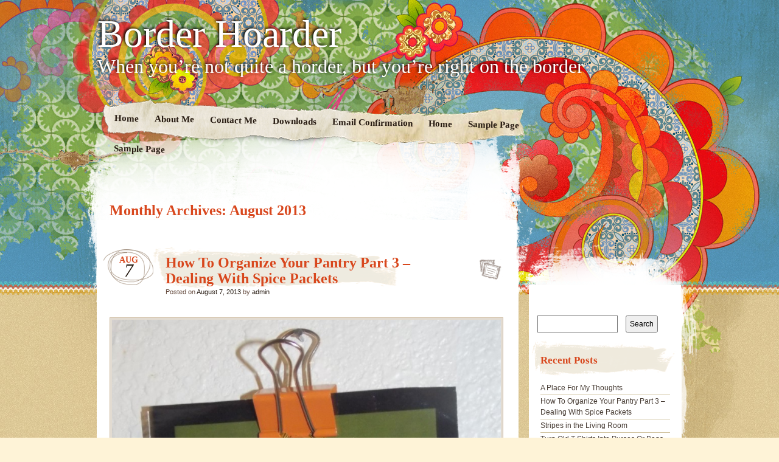

--- FILE ---
content_type: text/html; charset=UTF-8
request_url: http://www.borderhoarder.com/2013/08/
body_size: 15376
content:
<!DOCTYPE html>
<!--[if IE 7]>
<html id="ie7" lang="en">
<![endif]-->
<!--[if IE 8]>
<html id="ie8" lang="en">
<![endif]-->
<!--[if IE 9]>
<html id="ie9" lang="en">
<![endif]-->
<!--[if !(IE 7) | !(IE 8) | !(IE 9)  ]><!-->
<html lang="en">
<!--<![endif]-->
<head>
<meta charset="UTF-8" />
<link rel="profile" href="http://gmpg.org/xfn/11" />
<link rel="stylesheet" type="text/css" media="all" href="http://www.borderhoarder.com/wp-content/themes/matala/style.css" />
<link rel="pingback" href="http://www.borderhoarder.com/xmlrpc.php" />
<!--[if lt IE 9]>
<script src="http://www.borderhoarder.com/wp-content/themes/matala/js/html5.js" type="text/javascript"></script>
<![endif]-->
<title>August 2013 &#8211; Border Hoarder</title>
<meta name='robots' content='max-image-preview:large' />
	<style>img:is([sizes="auto" i], [sizes^="auto," i]) { contain-intrinsic-size: 3000px 1500px }</style>
	<link rel="alternate" type="application/rss+xml" title="Border Hoarder &raquo; Feed" href="http://www.borderhoarder.com/feed/" />
<link rel="alternate" type="application/rss+xml" title="Border Hoarder &raquo; Comments Feed" href="http://www.borderhoarder.com/comments/feed/" />
<script type="text/javascript">
/* <![CDATA[ */
window._wpemojiSettings = {"baseUrl":"https:\/\/s.w.org\/images\/core\/emoji\/15.0.3\/72x72\/","ext":".png","svgUrl":"https:\/\/s.w.org\/images\/core\/emoji\/15.0.3\/svg\/","svgExt":".svg","source":{"concatemoji":"http:\/\/www.borderhoarder.com\/wp-includes\/js\/wp-emoji-release.min.js?ver=6.7.4"}};
/*! This file is auto-generated */
!function(i,n){var o,s,e;function c(e){try{var t={supportTests:e,timestamp:(new Date).valueOf()};sessionStorage.setItem(o,JSON.stringify(t))}catch(e){}}function p(e,t,n){e.clearRect(0,0,e.canvas.width,e.canvas.height),e.fillText(t,0,0);var t=new Uint32Array(e.getImageData(0,0,e.canvas.width,e.canvas.height).data),r=(e.clearRect(0,0,e.canvas.width,e.canvas.height),e.fillText(n,0,0),new Uint32Array(e.getImageData(0,0,e.canvas.width,e.canvas.height).data));return t.every(function(e,t){return e===r[t]})}function u(e,t,n){switch(t){case"flag":return n(e,"\ud83c\udff3\ufe0f\u200d\u26a7\ufe0f","\ud83c\udff3\ufe0f\u200b\u26a7\ufe0f")?!1:!n(e,"\ud83c\uddfa\ud83c\uddf3","\ud83c\uddfa\u200b\ud83c\uddf3")&&!n(e,"\ud83c\udff4\udb40\udc67\udb40\udc62\udb40\udc65\udb40\udc6e\udb40\udc67\udb40\udc7f","\ud83c\udff4\u200b\udb40\udc67\u200b\udb40\udc62\u200b\udb40\udc65\u200b\udb40\udc6e\u200b\udb40\udc67\u200b\udb40\udc7f");case"emoji":return!n(e,"\ud83d\udc26\u200d\u2b1b","\ud83d\udc26\u200b\u2b1b")}return!1}function f(e,t,n){var r="undefined"!=typeof WorkerGlobalScope&&self instanceof WorkerGlobalScope?new OffscreenCanvas(300,150):i.createElement("canvas"),a=r.getContext("2d",{willReadFrequently:!0}),o=(a.textBaseline="top",a.font="600 32px Arial",{});return e.forEach(function(e){o[e]=t(a,e,n)}),o}function t(e){var t=i.createElement("script");t.src=e,t.defer=!0,i.head.appendChild(t)}"undefined"!=typeof Promise&&(o="wpEmojiSettingsSupports",s=["flag","emoji"],n.supports={everything:!0,everythingExceptFlag:!0},e=new Promise(function(e){i.addEventListener("DOMContentLoaded",e,{once:!0})}),new Promise(function(t){var n=function(){try{var e=JSON.parse(sessionStorage.getItem(o));if("object"==typeof e&&"number"==typeof e.timestamp&&(new Date).valueOf()<e.timestamp+604800&&"object"==typeof e.supportTests)return e.supportTests}catch(e){}return null}();if(!n){if("undefined"!=typeof Worker&&"undefined"!=typeof OffscreenCanvas&&"undefined"!=typeof URL&&URL.createObjectURL&&"undefined"!=typeof Blob)try{var e="postMessage("+f.toString()+"("+[JSON.stringify(s),u.toString(),p.toString()].join(",")+"));",r=new Blob([e],{type:"text/javascript"}),a=new Worker(URL.createObjectURL(r),{name:"wpTestEmojiSupports"});return void(a.onmessage=function(e){c(n=e.data),a.terminate(),t(n)})}catch(e){}c(n=f(s,u,p))}t(n)}).then(function(e){for(var t in e)n.supports[t]=e[t],n.supports.everything=n.supports.everything&&n.supports[t],"flag"!==t&&(n.supports.everythingExceptFlag=n.supports.everythingExceptFlag&&n.supports[t]);n.supports.everythingExceptFlag=n.supports.everythingExceptFlag&&!n.supports.flag,n.DOMReady=!1,n.readyCallback=function(){n.DOMReady=!0}}).then(function(){return e}).then(function(){var e;n.supports.everything||(n.readyCallback(),(e=n.source||{}).concatemoji?t(e.concatemoji):e.wpemoji&&e.twemoji&&(t(e.twemoji),t(e.wpemoji)))}))}((window,document),window._wpemojiSettings);
/* ]]> */
</script>
<style id='wp-emoji-styles-inline-css' type='text/css'>

	img.wp-smiley, img.emoji {
		display: inline !important;
		border: none !important;
		box-shadow: none !important;
		height: 1em !important;
		width: 1em !important;
		margin: 0 0.07em !important;
		vertical-align: -0.1em !important;
		background: none !important;
		padding: 0 !important;
	}
</style>
<link rel='stylesheet' id='wp-block-library-css' href='http://www.borderhoarder.com/wp-includes/css/dist/block-library/style.min.css?ver=6.7.4' type='text/css' media='all' />
<style id='classic-theme-styles-inline-css' type='text/css'>
/*! This file is auto-generated */
.wp-block-button__link{color:#fff;background-color:#32373c;border-radius:9999px;box-shadow:none;text-decoration:none;padding:calc(.667em + 2px) calc(1.333em + 2px);font-size:1.125em}.wp-block-file__button{background:#32373c;color:#fff;text-decoration:none}
</style>
<style id='global-styles-inline-css' type='text/css'>
:root{--wp--preset--aspect-ratio--square: 1;--wp--preset--aspect-ratio--4-3: 4/3;--wp--preset--aspect-ratio--3-4: 3/4;--wp--preset--aspect-ratio--3-2: 3/2;--wp--preset--aspect-ratio--2-3: 2/3;--wp--preset--aspect-ratio--16-9: 16/9;--wp--preset--aspect-ratio--9-16: 9/16;--wp--preset--color--black: #000000;--wp--preset--color--cyan-bluish-gray: #abb8c3;--wp--preset--color--white: #ffffff;--wp--preset--color--pale-pink: #f78da7;--wp--preset--color--vivid-red: #cf2e2e;--wp--preset--color--luminous-vivid-orange: #ff6900;--wp--preset--color--luminous-vivid-amber: #fcb900;--wp--preset--color--light-green-cyan: #7bdcb5;--wp--preset--color--vivid-green-cyan: #00d084;--wp--preset--color--pale-cyan-blue: #8ed1fc;--wp--preset--color--vivid-cyan-blue: #0693e3;--wp--preset--color--vivid-purple: #9b51e0;--wp--preset--gradient--vivid-cyan-blue-to-vivid-purple: linear-gradient(135deg,rgba(6,147,227,1) 0%,rgb(155,81,224) 100%);--wp--preset--gradient--light-green-cyan-to-vivid-green-cyan: linear-gradient(135deg,rgb(122,220,180) 0%,rgb(0,208,130) 100%);--wp--preset--gradient--luminous-vivid-amber-to-luminous-vivid-orange: linear-gradient(135deg,rgba(252,185,0,1) 0%,rgba(255,105,0,1) 100%);--wp--preset--gradient--luminous-vivid-orange-to-vivid-red: linear-gradient(135deg,rgba(255,105,0,1) 0%,rgb(207,46,46) 100%);--wp--preset--gradient--very-light-gray-to-cyan-bluish-gray: linear-gradient(135deg,rgb(238,238,238) 0%,rgb(169,184,195) 100%);--wp--preset--gradient--cool-to-warm-spectrum: linear-gradient(135deg,rgb(74,234,220) 0%,rgb(151,120,209) 20%,rgb(207,42,186) 40%,rgb(238,44,130) 60%,rgb(251,105,98) 80%,rgb(254,248,76) 100%);--wp--preset--gradient--blush-light-purple: linear-gradient(135deg,rgb(255,206,236) 0%,rgb(152,150,240) 100%);--wp--preset--gradient--blush-bordeaux: linear-gradient(135deg,rgb(254,205,165) 0%,rgb(254,45,45) 50%,rgb(107,0,62) 100%);--wp--preset--gradient--luminous-dusk: linear-gradient(135deg,rgb(255,203,112) 0%,rgb(199,81,192) 50%,rgb(65,88,208) 100%);--wp--preset--gradient--pale-ocean: linear-gradient(135deg,rgb(255,245,203) 0%,rgb(182,227,212) 50%,rgb(51,167,181) 100%);--wp--preset--gradient--electric-grass: linear-gradient(135deg,rgb(202,248,128) 0%,rgb(113,206,126) 100%);--wp--preset--gradient--midnight: linear-gradient(135deg,rgb(2,3,129) 0%,rgb(40,116,252) 100%);--wp--preset--font-size--small: 13px;--wp--preset--font-size--medium: 20px;--wp--preset--font-size--large: 36px;--wp--preset--font-size--x-large: 42px;--wp--preset--spacing--20: 0.44rem;--wp--preset--spacing--30: 0.67rem;--wp--preset--spacing--40: 1rem;--wp--preset--spacing--50: 1.5rem;--wp--preset--spacing--60: 2.25rem;--wp--preset--spacing--70: 3.38rem;--wp--preset--spacing--80: 5.06rem;--wp--preset--shadow--natural: 6px 6px 9px rgba(0, 0, 0, 0.2);--wp--preset--shadow--deep: 12px 12px 50px rgba(0, 0, 0, 0.4);--wp--preset--shadow--sharp: 6px 6px 0px rgba(0, 0, 0, 0.2);--wp--preset--shadow--outlined: 6px 6px 0px -3px rgba(255, 255, 255, 1), 6px 6px rgba(0, 0, 0, 1);--wp--preset--shadow--crisp: 6px 6px 0px rgba(0, 0, 0, 1);}:where(.is-layout-flex){gap: 0.5em;}:where(.is-layout-grid){gap: 0.5em;}body .is-layout-flex{display: flex;}.is-layout-flex{flex-wrap: wrap;align-items: center;}.is-layout-flex > :is(*, div){margin: 0;}body .is-layout-grid{display: grid;}.is-layout-grid > :is(*, div){margin: 0;}:where(.wp-block-columns.is-layout-flex){gap: 2em;}:where(.wp-block-columns.is-layout-grid){gap: 2em;}:where(.wp-block-post-template.is-layout-flex){gap: 1.25em;}:where(.wp-block-post-template.is-layout-grid){gap: 1.25em;}.has-black-color{color: var(--wp--preset--color--black) !important;}.has-cyan-bluish-gray-color{color: var(--wp--preset--color--cyan-bluish-gray) !important;}.has-white-color{color: var(--wp--preset--color--white) !important;}.has-pale-pink-color{color: var(--wp--preset--color--pale-pink) !important;}.has-vivid-red-color{color: var(--wp--preset--color--vivid-red) !important;}.has-luminous-vivid-orange-color{color: var(--wp--preset--color--luminous-vivid-orange) !important;}.has-luminous-vivid-amber-color{color: var(--wp--preset--color--luminous-vivid-amber) !important;}.has-light-green-cyan-color{color: var(--wp--preset--color--light-green-cyan) !important;}.has-vivid-green-cyan-color{color: var(--wp--preset--color--vivid-green-cyan) !important;}.has-pale-cyan-blue-color{color: var(--wp--preset--color--pale-cyan-blue) !important;}.has-vivid-cyan-blue-color{color: var(--wp--preset--color--vivid-cyan-blue) !important;}.has-vivid-purple-color{color: var(--wp--preset--color--vivid-purple) !important;}.has-black-background-color{background-color: var(--wp--preset--color--black) !important;}.has-cyan-bluish-gray-background-color{background-color: var(--wp--preset--color--cyan-bluish-gray) !important;}.has-white-background-color{background-color: var(--wp--preset--color--white) !important;}.has-pale-pink-background-color{background-color: var(--wp--preset--color--pale-pink) !important;}.has-vivid-red-background-color{background-color: var(--wp--preset--color--vivid-red) !important;}.has-luminous-vivid-orange-background-color{background-color: var(--wp--preset--color--luminous-vivid-orange) !important;}.has-luminous-vivid-amber-background-color{background-color: var(--wp--preset--color--luminous-vivid-amber) !important;}.has-light-green-cyan-background-color{background-color: var(--wp--preset--color--light-green-cyan) !important;}.has-vivid-green-cyan-background-color{background-color: var(--wp--preset--color--vivid-green-cyan) !important;}.has-pale-cyan-blue-background-color{background-color: var(--wp--preset--color--pale-cyan-blue) !important;}.has-vivid-cyan-blue-background-color{background-color: var(--wp--preset--color--vivid-cyan-blue) !important;}.has-vivid-purple-background-color{background-color: var(--wp--preset--color--vivid-purple) !important;}.has-black-border-color{border-color: var(--wp--preset--color--black) !important;}.has-cyan-bluish-gray-border-color{border-color: var(--wp--preset--color--cyan-bluish-gray) !important;}.has-white-border-color{border-color: var(--wp--preset--color--white) !important;}.has-pale-pink-border-color{border-color: var(--wp--preset--color--pale-pink) !important;}.has-vivid-red-border-color{border-color: var(--wp--preset--color--vivid-red) !important;}.has-luminous-vivid-orange-border-color{border-color: var(--wp--preset--color--luminous-vivid-orange) !important;}.has-luminous-vivid-amber-border-color{border-color: var(--wp--preset--color--luminous-vivid-amber) !important;}.has-light-green-cyan-border-color{border-color: var(--wp--preset--color--light-green-cyan) !important;}.has-vivid-green-cyan-border-color{border-color: var(--wp--preset--color--vivid-green-cyan) !important;}.has-pale-cyan-blue-border-color{border-color: var(--wp--preset--color--pale-cyan-blue) !important;}.has-vivid-cyan-blue-border-color{border-color: var(--wp--preset--color--vivid-cyan-blue) !important;}.has-vivid-purple-border-color{border-color: var(--wp--preset--color--vivid-purple) !important;}.has-vivid-cyan-blue-to-vivid-purple-gradient-background{background: var(--wp--preset--gradient--vivid-cyan-blue-to-vivid-purple) !important;}.has-light-green-cyan-to-vivid-green-cyan-gradient-background{background: var(--wp--preset--gradient--light-green-cyan-to-vivid-green-cyan) !important;}.has-luminous-vivid-amber-to-luminous-vivid-orange-gradient-background{background: var(--wp--preset--gradient--luminous-vivid-amber-to-luminous-vivid-orange) !important;}.has-luminous-vivid-orange-to-vivid-red-gradient-background{background: var(--wp--preset--gradient--luminous-vivid-orange-to-vivid-red) !important;}.has-very-light-gray-to-cyan-bluish-gray-gradient-background{background: var(--wp--preset--gradient--very-light-gray-to-cyan-bluish-gray) !important;}.has-cool-to-warm-spectrum-gradient-background{background: var(--wp--preset--gradient--cool-to-warm-spectrum) !important;}.has-blush-light-purple-gradient-background{background: var(--wp--preset--gradient--blush-light-purple) !important;}.has-blush-bordeaux-gradient-background{background: var(--wp--preset--gradient--blush-bordeaux) !important;}.has-luminous-dusk-gradient-background{background: var(--wp--preset--gradient--luminous-dusk) !important;}.has-pale-ocean-gradient-background{background: var(--wp--preset--gradient--pale-ocean) !important;}.has-electric-grass-gradient-background{background: var(--wp--preset--gradient--electric-grass) !important;}.has-midnight-gradient-background{background: var(--wp--preset--gradient--midnight) !important;}.has-small-font-size{font-size: var(--wp--preset--font-size--small) !important;}.has-medium-font-size{font-size: var(--wp--preset--font-size--medium) !important;}.has-large-font-size{font-size: var(--wp--preset--font-size--large) !important;}.has-x-large-font-size{font-size: var(--wp--preset--font-size--x-large) !important;}
:where(.wp-block-post-template.is-layout-flex){gap: 1.25em;}:where(.wp-block-post-template.is-layout-grid){gap: 1.25em;}
:where(.wp-block-columns.is-layout-flex){gap: 2em;}:where(.wp-block-columns.is-layout-grid){gap: 2em;}
:root :where(.wp-block-pullquote){font-size: 1.5em;line-height: 1.6;}
</style>
<link rel="https://api.w.org/" href="http://www.borderhoarder.com/wp-json/" /><link rel="EditURI" type="application/rsd+xml" title="RSD" href="http://www.borderhoarder.com/xmlrpc.php?rsd" />
<meta name="generator" content="WordPress 6.7.4" />




</head>

<body class="archive date">
<div id="page" class="hfeed">
	<div id="wrapper">
		<header id="branding" role="banner">
			<hgroup>
				<h1 id="site-title"><span><a href="http://www.borderhoarder.com/" title="Border Hoarder" rel="home">Border Hoarder</a></span></h1>
				<h2 id="site-description">When you&#8217;re not quite a horder, but you&#8217;re right on the border</h2>
			</hgroup>
			<nav id="access" role="navigation">
				<div class="menu"><ul>
<li ><a href="http://www.borderhoarder.com/">Home</a></li><li class="page_item page-item-47"><a href="http://www.borderhoarder.com/about/">About Me</a></li>
<li class="page_item page-item-11"><a href="http://www.borderhoarder.com/contact-me/">Contact Me</a></li>
<li class="page_item page-item-93"><a href="http://www.borderhoarder.com/downloads/">Downloads</a></li>
<li class="page_item page-item-111"><a href="http://www.borderhoarder.com/email-confirmation/">Email Confirmation</a></li>
<li class="page_item page-item-43"><a href="http://www.borderhoarder.com/home/">Home</a></li>
<li class="page_item page-item-2"><a href="http://www.borderhoarder.com/sample-page/">Sample Page</a></li>
<li class="page_item page-item-876"><a href="http://www.borderhoarder.com/sample-page-2/">Sample Page</a></li>
</ul></div>
			</nav><!-- #access -->
		</header> <!-- #branding -->
		<div id="inner-wrapper">
			<div id="main">
	<div id="primary">
		<div id="content" role="main">

			<header class="archive-header">
				<h1 class="archive-title">
											Monthly Archives: <span>August 2013</span>									</h1>
			</header><!-- .archive-header -->

			

		<article id="post-771" class="post-wrapper post-771 post type-post status-publish format-standard hentry category-organizing tag-binder-clips tag-cleaning-2 tag-cooking tag-kitchen-organization tag-organize-pantry tag-organizing-2 tag-seasoning-packets">

	<div class="post-date"><span class="entry-month">Aug</span><span class="entry-day">7</span></div>
	<header class="entry-header">
					<h1 class="entry-title"><a href="http://www.borderhoarder.com/organizing/how-to-organize-your-pantry-part-3-dealing-with-spice-packets/" title="Permalink to How To Organize Your Pantry Part 3 &#8211; Dealing With Spice Packets" rel="bookmark">How To Organize Your Pantry Part 3 &#8211; Dealing With Spice Packets</a></h1>
		
		<div class="entry-info">
			<div class="posted-on"><span class="sep">Posted on </span><a href="http://www.borderhoarder.com/organizing/how-to-organize-your-pantry-part-3-dealing-with-spice-packets/" title="7:11 pm" rel="bookmark"><time class="entry-date" datetime="2013-08-07T19:11:05+00:00" pubdate>August 7, 2013</time></a><span class="by-author"> <span class="sep"> by </span> <span class="author vcard"><a class="url fn n" href="http://www.borderhoarder.com/author/admin/" title="View all posts by admin" rel="author">admin</a></span></span></div>		</div><!-- .entry-info -->

	</header><!-- .entry-header -->
		<div class="post-format-icon"><a href="http://www.borderhoarder.com/organizing/how-to-organize-your-pantry-part-3-dealing-with-spice-packets/" title="Permalink to How To Organize Your Pantry Part 3 &#8211; Dealing With Spice Packets" rel="bookmark">How To Organize Your Pantry Part 3 &#8211; Dealing With Spice Packets</a></div>

	<div class="entry-content">
				<p><a href="http://www.borderhoarder.com/wp-content/uploads/2013/08/050.jpg"><img fetchpriority="high" decoding="async" src="http://www.borderhoarder.com/wp-content/uploads/2013/08/050-768x1024.jpg" alt="" title="050" width="692" height="922" class="alignleft size-large wp-image-774" /></a><br />
So far we&#8217;ve addressed the spices and the bread items in your pantry.  Now it&#8217;s time for those little packets of sauces, gravies, and seasoning mixes.</p>
<p>I&#8217;ve tried several ways to organize these little guys in the past &#8211; alphabetizing them by name in a little container, organizing them by type, and just simply throwing them in a little basket.  Unfortunately when I went to grab one the other day I realized over half of them were expired.  I always forget what I have and end up buying more than I need (I had 6 taco seasoning packets in there!).  </p>
<p>Then I came up with this little idea.  Why not use little binder clips just like I did for the <a href="http://www.borderhoarder.com/great-and-cheap-way-to-store-your-magazines/" title="Magazines" target="_blank" rel="noopener noreferrer">magazines</a>!  Super simple!  I nailed a few holes in the wall in my pantry (you can even use the 3m hooks if you want to attach them to the inside of your cabinet doors with out making any holes).  Then I simply attached the binder clip to my little packets (keeping gravies together on one clip, taco packets on another, etc) and hung the clip on the nail.  Ta-da!  All done!  It&#8217;s organized, out of the way (this is a good use of wasted space), and still right where I can see them!<br />
<div id="attachment_775" style="width: 702px" class="wp-caption alignleft"><a href="http://www.borderhoarder.com/wp-content/uploads/2013/08/047.jpg"><img decoding="async" aria-describedby="caption-attachment-775" src="http://www.borderhoarder.com/wp-content/uploads/2013/08/047-768x1024.jpg" alt="" title="047" width="692" height="922" class="size-large wp-image-775" /></a><p id="caption-attachment-775" class="wp-caption-text">Spice packets hung up with binder clips</p></div></p>
					</div><!-- .entry-content -->

	<footer class="entry-footer">

		<div class="entry-meta">
			<span class="posted-in">Filed under <a href="http://www.borderhoarder.com/category/organizing/" rel="category tag">Organizing</a> and tagged <a href="http://www.borderhoarder.com/tag/binder-clips/" rel="tag">binder clips</a>, <a href="http://www.borderhoarder.com/tag/cleaning-2/" rel="tag">cleaning</a>, <a href="http://www.borderhoarder.com/tag/cooking/" rel="tag">cooking</a>, <a href="http://www.borderhoarder.com/tag/kitchen-organization/" rel="tag">kitchen organization</a>, <a href="http://www.borderhoarder.com/tag/organize-pantry/" rel="tag">organize pantry</a>, <a href="http://www.borderhoarder.com/tag/organizing-2/" rel="tag">organizing</a>, <a href="http://www.borderhoarder.com/tag/seasoning-packets/" rel="tag">seasoning packets</a></span> <span class="sep">|</span>			<span class="comments-link"><a href="http://www.borderhoarder.com/organizing/how-to-organize-your-pantry-part-3-dealing-with-spice-packets/#comments">3 Comments</a></span>
					</div><!-- .entry-meta -->

		
	</footer><!-- .entry-footer -->
</article><!-- #post-771 .post-wrapper -->		<article id="post-543" class="post-wrapper post-543 post type-post status-publish format-standard hentry category-design-2 tag-design tag-living-room tag-living-room-re-do tag-stripes">

	<div class="post-date"><span class="entry-month">Aug</span><span class="entry-day">7</span></div>
	<header class="entry-header">
					<h1 class="entry-title"><a href="http://www.borderhoarder.com/design-2/stripes-in-the-living-room/" title="Permalink to Stripes in the Living Room" rel="bookmark">Stripes in the Living Room</a></h1>
		
		<div class="entry-info">
			<div class="posted-on"><span class="sep">Posted on </span><a href="http://www.borderhoarder.com/design-2/stripes-in-the-living-room/" title="7:10 pm" rel="bookmark"><time class="entry-date" datetime="2013-08-07T19:10:46+00:00" pubdate>August 7, 2013</time></a><span class="by-author"> <span class="sep"> by </span> <span class="author vcard"><a class="url fn n" href="http://www.borderhoarder.com/author/admin/" title="View all posts by admin" rel="author">admin</a></span></span></div>		</div><!-- .entry-info -->

	</header><!-- .entry-header -->
		<div class="post-format-icon"><a href="http://www.borderhoarder.com/design-2/stripes-in-the-living-room/" title="Permalink to Stripes in the Living Room" rel="bookmark">Stripes in the Living Room</a></div>

	<div class="entry-content">
				<p><a href="http://www.borderhoarder.com/wp-content/uploads/2013/05/couch-blue.jpg"><img decoding="async" src="http://www.borderhoarder.com/wp-content/uploads/2013/05/couch-blue-768x1024.jpg" alt="" title="couch blue" width="692" height="922" class="alignleft size-large wp-image-545" /></a><br />
I love stripes.  I made <a href="http://www.borderhoarder.com/adding-storage-to-your-bed/" target="_blank" rel="noopener noreferrer">wavy ones in my daughter&#8217;s room </a>to match a room we saw at the Paradise Pier in Disneyland.  I made stripes along the soffit in my kitchen to pull all the colors in my kitchen together.  But my favorite stripes so far are the ones in my living room. </p>
<p>I have a large living room that is all white.  It was one of the few rooms I hadn&#8217;t painted yet.  I wanted to paint it, I just didn&#8217;t know what color I wanted it to be.  I kept buying those little sample containers of paint at Home Depot and Lowes so I could try out several colors.  One day I walked by the wall with all my paint samples on it and decided I liked all the colors! </p>
<div id="attachment_719" style="width: 702px" class="wp-caption alignleft"><a href="http://www.borderhoarder.com/wp-content/uploads/2013/08/038.jpg"><img loading="lazy" decoding="async" aria-describedby="caption-attachment-719" src="http://www.borderhoarder.com/wp-content/uploads/2013/08/038-1024x768.jpg" alt="" title="living room before" width="692" height="519" class="size-large wp-image-719" /></a><p id="caption-attachment-719" class="wp-caption-text">Living room before stripes</p></div>
<p>I decided to make stripes on just one wall.  I would start with the lightest color and work my way down to darker colors.  After four stripes I thought the wall reminded me of something&#8230;but what?  I stepped back and took a good look at my work.  Then it hit me &#8211; I had just painted one of those paint sample cards!<br />
<div id="attachment_829" style="width: 702px" class="wp-caption alignleft"><a href="http://www.borderhoarder.com/wp-content/uploads/2013/08/044.jpg"><img loading="lazy" decoding="async" aria-describedby="caption-attachment-829" src="http://www.borderhoarder.com/wp-content/uploads/2013/08/044-1024x768.jpg" alt="" title="044" width="692" height="519" class="size-large wp-image-829" /></a><p id="caption-attachment-829" class="wp-caption-text">Looks like a paint sample card!</p></div><br />
I almost stopped right there but I decided to continue on and finish the project.  After it was finished I would repaint it if I didn&#8217;t like it.  But it turns out I love it!  It&#8217;s bright and fun!  It&#8217;s just what the room needed!  </p>
<p>Unfortunately once I re-do something in a room it makes other things look bad.  My brown couch looked terrible against the bright orange and yellow wall.  I had to change it.  Since buying a new couch is out of the question right now I had to work with what I had.  I bought fabric at Hobby Lobby and make pillow cases for the pillows all along the back of the couch.  I decided on pillow cases instead of completely sewing the pillows in their new cases so I could remove them easily if they needed to be washed.  I just tuck the extra fabric behind the pillow.  I bought teal blankets at Target and tucked them into the couch.</p>
<p><div id="attachment_718" style="width: 702px" class="wp-caption alignleft"><a href="http://www.borderhoarder.com/wp-content/uploads/2013/08/213.jpg"><img loading="lazy" decoding="async" aria-describedby="caption-attachment-718" src="http://www.borderhoarder.com/wp-content/uploads/2013/08/213-1024x768.jpg" alt="" title="213" width="692" height="519" class="size-large wp-image-718" /></a><p id="caption-attachment-718" class="wp-caption-text">Making the stripes</p></div><br />
Once that was done, the fireplace looked a little sad.  I painted that a teal color that is similar to the couch.  My 11 year old daughter made the cute painting above the fire place. <a href="http://www.borderhoarder.com/simple-dog-painting/" title="Simple Dog Painting" target="_blank" rel="noopener noreferrer">Click here to see how she did it.</a>  My once blah, white living room is now bright and lively.  Every time someone walks in the front door they see it and want to come in further to get a better look.  </p>
<p>Paints I used from top to bottom:<br />
Peach Tickle &#8211; Valspar<br />
Butterscotch Cream &#8211; Valspar<br />
Juicy Cantaloupe &#8211; Behr<br />
Dragon Fire &#8211; Behr<br />
Volcanic Blast &#8211; Behr<br />
Fairmont Suite Clay &#8211; Valspar</p>
<p>Fire place &#8211; La Fonda Turquoise &#8211; Velspar<br />
<a href="http://www.borderhoarder.com/wp-content/uploads/2013/05/couch-blue.jpg"><img decoding="async" src="http://www.borderhoarder.com/wp-content/uploads/2013/05/couch-blue-768x1024.jpg" alt="" title="couch blue" width="692" height="922" class="alignleft size-large wp-image-545" /></a></p>
					</div><!-- .entry-content -->

	<footer class="entry-footer">

		<div class="entry-meta">
			<span class="posted-in">Filed under <a href="http://www.borderhoarder.com/category/design-2/" rel="category tag">Design</a> and tagged <a href="http://www.borderhoarder.com/tag/design/" rel="tag">design</a>, <a href="http://www.borderhoarder.com/tag/living-room/" rel="tag">living room</a>, <a href="http://www.borderhoarder.com/tag/living-room-re-do/" rel="tag">living room re-do</a>, <a href="http://www.borderhoarder.com/tag/stripes/" rel="tag">stripes</a></span> <span class="sep">|</span>			<span class="comments-link"><a href="http://www.borderhoarder.com/design-2/stripes-in-the-living-room/#comments">2 Comments</a></span>
					</div><!-- .entry-meta -->

		
	</footer><!-- .entry-footer -->
</article><!-- #post-543 .post-wrapper -->		<article id="post-780" class="post-wrapper post-780 post type-post status-publish format-standard hentry category-crafty-ideas tag-art-projects tag-bags tag-projects-for-kids tag-purses tag-sewing-projects tag-t-shirts">

	<div class="post-date"><span class="entry-month">Aug</span><span class="entry-day">7</span></div>
	<header class="entry-header">
					<h1 class="entry-title"><a href="http://www.borderhoarder.com/crafty-ideas/turn-old-t-shirts-into-purses-or-bags/" title="Permalink to Turn Old T-Shirts Into Purses Or Bags" rel="bookmark">Turn Old T-Shirts Into Purses Or Bags</a></h1>
		
		<div class="entry-info">
			<div class="posted-on"><span class="sep">Posted on </span><a href="http://www.borderhoarder.com/crafty-ideas/turn-old-t-shirts-into-purses-or-bags/" title="7:10 pm" rel="bookmark"><time class="entry-date" datetime="2013-08-07T19:10:24+00:00" pubdate>August 7, 2013</time></a><span class="by-author"> <span class="sep"> by </span> <span class="author vcard"><a class="url fn n" href="http://www.borderhoarder.com/author/admin/" title="View all posts by admin" rel="author">admin</a></span></span></div>		</div><!-- .entry-info -->

	</header><!-- .entry-header -->
		<div class="post-format-icon"><a href="http://www.borderhoarder.com/crafty-ideas/turn-old-t-shirts-into-purses-or-bags/" title="Permalink to Turn Old T-Shirts Into Purses Or Bags" rel="bookmark">Turn Old T-Shirts Into Purses Or Bags</a></div>

	<div class="entry-content">
				<p><div id="attachment_782" style="width: 702px" class="wp-caption alignleft"><a href="http://www.borderhoarder.com/wp-content/uploads/2013/08/065.jpg"><img loading="lazy" decoding="async" aria-describedby="caption-attachment-782" src="http://www.borderhoarder.com/wp-content/uploads/2013/08/065-1024x768.jpg" alt="" title="065" width="692" height="519" class="size-large wp-image-782" /></a><p id="caption-attachment-782" class="wp-caption-text">Old Camp T-Shirt</p></div><br />
My daughter went to camp last year and had a blast.  She came home with a camp t-shirt signed by all of her camp buddies.  She hasn&#8217;t worn that shirt since but it&#8217;s been hanging in her closet.</p>
<p>It was time to go to camp again this summer and as she was packing she realized she didn&#8217;t have a bag to put her flip flops, beach towel and swim suit in.  I immediately thought of that old camp t-shirt.  I remembered something I had seen several weeks ago about turning a t-shirt into a bag or purse.  Of course I couldn&#8217;t find it online when I needed it but figured it couldn&#8217;t be that hard.  </p>
<p>First I got her permission to do this project (very important first step).  Then I put the shirt inside out and sewed up the bottom with my sewing machine. I&#8217;m terrible at sewing but I could handle this simple step.<br />
<div id="attachment_783" style="width: 702px" class="wp-caption alignleft"><a href="http://www.borderhoarder.com/wp-content/uploads/2013/08/068.jpg"><img loading="lazy" decoding="async" aria-describedby="caption-attachment-783" src="http://www.borderhoarder.com/wp-content/uploads/2013/08/068-1024x768.jpg" alt="" title="068" width="692" height="519" class="size-large wp-image-783" /></a><p id="caption-attachment-783" class="wp-caption-text">Sleeves and Collar Cut Off</p></div><br />
Next I put the shirt right side out and cut off the sleeves and the collar.  Viola &#8211; finished project in less than 10 minutes.  </p>
<p>How cute is she with her new bag?!<br />
<div id="attachment_785" style="width: 702px" class="wp-caption alignleft"><a href="http://www.borderhoarder.com/wp-content/uploads/2013/08/071.jpg"><img loading="lazy" decoding="async" aria-describedby="caption-attachment-785" src="http://www.borderhoarder.com/wp-content/uploads/2013/08/071-768x1024.jpg" alt="" title="071" width="692" height="922" class="size-large wp-image-785" /></a><p id="caption-attachment-785" class="wp-caption-text">Finished Product!</p></div></p>
					</div><!-- .entry-content -->

	<footer class="entry-footer">

		<div class="entry-meta">
			<span class="posted-in">Filed under <a href="http://www.borderhoarder.com/category/crafty-ideas/" rel="category tag">Make It</a> and tagged <a href="http://www.borderhoarder.com/tag/art-projects/" rel="tag">Art projects</a>, <a href="http://www.borderhoarder.com/tag/bags/" rel="tag">bags</a>, <a href="http://www.borderhoarder.com/tag/projects-for-kids/" rel="tag">projects for kids</a>, <a href="http://www.borderhoarder.com/tag/purses/" rel="tag">purses</a>, <a href="http://www.borderhoarder.com/tag/sewing-projects/" rel="tag">Sewing projects</a>, <a href="http://www.borderhoarder.com/tag/t-shirts/" rel="tag">t-shirts</a></span> <span class="sep">|</span>			<span class="comments-link"><a href="http://www.borderhoarder.com/crafty-ideas/turn-old-t-shirts-into-purses-or-bags/#comments">2 Comments</a></span>
					</div><!-- .entry-meta -->

		
	</footer><!-- .entry-footer -->
</article><!-- #post-780 .post-wrapper -->		<article id="post-792" class="post-wrapper post-792 post type-post status-publish format-standard hentry category-crafty-ideas category-organizing tag-art-center tag-art-desk tag-art-project tag-art-supplies tag-art-supply-organization tag-colored-pencils tag-craft-organization tag-markers tag-organization tag-pencils tag-pens tag-pepsi-bottles tag-velcro">

	<div class="post-date"><span class="entry-month">Aug</span><span class="entry-day">7</span></div>
	<header class="entry-header">
					<h1 class="entry-title"><a href="http://www.borderhoarder.com/crafty-ideas/fun-way-to-organize-markers-and-colored-pencils/" title="Permalink to Fun Way To Organize Markers And Colored Pencils" rel="bookmark">Fun Way To Organize Markers And Colored Pencils</a></h1>
		
		<div class="entry-info">
			<div class="posted-on"><span class="sep">Posted on </span><a href="http://www.borderhoarder.com/crafty-ideas/fun-way-to-organize-markers-and-colored-pencils/" title="7:10 pm" rel="bookmark"><time class="entry-date" datetime="2013-08-07T19:10:00+00:00" pubdate>August 7, 2013</time></a><span class="by-author"> <span class="sep"> by </span> <span class="author vcard"><a class="url fn n" href="http://www.borderhoarder.com/author/admin/" title="View all posts by admin" rel="author">admin</a></span></span></div>		</div><!-- .entry-info -->

	</header><!-- .entry-header -->
		<div class="post-format-icon"><a href="http://www.borderhoarder.com/crafty-ideas/fun-way-to-organize-markers-and-colored-pencils/" title="Permalink to Fun Way To Organize Markers And Colored Pencils" rel="bookmark">Fun Way To Organize Markers And Colored Pencils</a></div>

	<div class="entry-content">
				<p><div id="attachment_797" style="width: 702px" class="wp-caption alignleft"><a href="http://www.borderhoarder.com/wp-content/uploads/2013/08/037.jpg"><img loading="lazy" decoding="async" aria-describedby="caption-attachment-797" src="http://www.borderhoarder.com/wp-content/uploads/2013/08/037-1024x768.jpg" alt="" title="037" width="692" height="519" class="size-large wp-image-797" /></a><p id="caption-attachment-797" class="wp-caption-text">Finished Product</p></div><br />
I have so many markers and colored pencils lying around here.  Because I enjoying drawing (and coloring) I&#8217;ve always tried to keep some kind of coloring agent in each room of the house in case inspiration strikes.</p>
<p>I decided I wanted to have a little &#8220;art center&#8221; area near the living room.  I have a table in there all ready but I didn&#8217;t want to crowd the table with art supplies.  My solution was a pencil/marker organizer using a strip of wood and empty Pepsi Bottles.<br />
<div id="attachment_793" style="width: 702px" class="wp-caption alignleft"><a href="http://www.borderhoarder.com/wp-content/uploads/2013/08/010.jpg"><img loading="lazy" decoding="async" aria-describedby="caption-attachment-793" src="http://www.borderhoarder.com/wp-content/uploads/2013/08/010-1024x768.jpg" alt="" title="010" width="692" height="519" class="size-large wp-image-793" /></a><p id="caption-attachment-793" class="wp-caption-text">Empty Pepsi Bottles</p></div></p>
<p>I started with a strip of wood I bought from Hobby Lobby.  They had several lengths and widths to chose from.  I went with the one I thought would best fit my space.  I painted it a turquoise color.<br />
<div id="attachment_795" style="width: 702px" class="wp-caption alignleft"><a href="http://www.borderhoarder.com/wp-content/uploads/2013/08/022.jpg"><img loading="lazy" decoding="async" aria-describedby="caption-attachment-795" src="http://www.borderhoarder.com/wp-content/uploads/2013/08/022-1024x768.jpg" alt="" title="022" width="692" height="519" class="size-large wp-image-795" /></a><p id="caption-attachment-795" class="wp-caption-text">Painting The Wood Strip</p></div></p>
<p>Then I removed the labels from the Pepsi bottles.   I cut out strips of colored paper (green paper for the green markers and pencils, etc) and covered each one with clear contact paper.  Then I glued each one onto a bottle.  I covered two bottles with patterned paper.  These would be used for regular pencils and pens.<br />
<a href="http://www.borderhoarder.com/wp-content/uploads/2013/08/020.jpg"><img loading="lazy" decoding="async" src="http://www.borderhoarder.com/wp-content/uploads/2013/08/020-1024x768.jpg" alt="" title="020" width="692" height="519" class="alignleft size-large wp-image-794" /></a></p>
<p>Once the paper was on each bottle I stuck a piece of Velcro on the back of each one.  I also put one long strip of Velcro down the entire length of my painted wooden board. This is how my bottles would be attached to the board.  This makes it easy for the kids to remove a bottle if they need to and easily return it to it&#8217;s place on the board.<br />
<div id="attachment_796" style="width: 702px" class="wp-caption alignleft"><a href="http://www.borderhoarder.com/wp-content/uploads/2013/08/025.jpg"><img loading="lazy" decoding="async" aria-describedby="caption-attachment-796" src="http://www.borderhoarder.com/wp-content/uploads/2013/08/025-1024x768.jpg" alt="" title="025" width="692" height="519" class="size-large wp-image-796" /></a><p id="caption-attachment-796" class="wp-caption-text">Covered Bottles With Velcro Box</p></div></p>
<p>This can simply be nailed to the wall with a nail at each end.  Now I have a great place, that&#8217;s off of the table, to store pens, pencils and markers!<br />
<div id="attachment_797" style="width: 702px" class="wp-caption alignleft"><a href="http://www.borderhoarder.com/wp-content/uploads/2013/08/037.jpg"><img loading="lazy" decoding="async" aria-describedby="caption-attachment-797" src="http://www.borderhoarder.com/wp-content/uploads/2013/08/037-1024x768.jpg" alt="" title="037" width="692" height="519" class="size-large wp-image-797" /></a><p id="caption-attachment-797" class="wp-caption-text">Finished Product</p></div></p>
					</div><!-- .entry-content -->

	<footer class="entry-footer">

		<div class="entry-meta">
			<span class="posted-in">Filed under <a href="http://www.borderhoarder.com/category/crafty-ideas/" rel="category tag">Make It</a>, <a href="http://www.borderhoarder.com/category/organizing/" rel="category tag">Organizing</a> and tagged <a href="http://www.borderhoarder.com/tag/art-center/" rel="tag">art center</a>, <a href="http://www.borderhoarder.com/tag/art-desk/" rel="tag">art desk</a>, <a href="http://www.borderhoarder.com/tag/art-project/" rel="tag">Art Project</a>, <a href="http://www.borderhoarder.com/tag/art-supplies/" rel="tag">art supplies</a>, <a href="http://www.borderhoarder.com/tag/art-supply-organization/" rel="tag">art supply organization</a>, <a href="http://www.borderhoarder.com/tag/colored-pencils/" rel="tag">colored pencils</a>, <a href="http://www.borderhoarder.com/tag/craft-organization/" rel="tag">craft organization</a>, <a href="http://www.borderhoarder.com/tag/markers/" rel="tag">markers</a>, <a href="http://www.borderhoarder.com/tag/organization/" rel="tag">organization</a>, <a href="http://www.borderhoarder.com/tag/pencils/" rel="tag">pencils</a>, <a href="http://www.borderhoarder.com/tag/pens/" rel="tag">pens</a>, <a href="http://www.borderhoarder.com/tag/pepsi-bottles/" rel="tag">pepsi bottles</a>, <a href="http://www.borderhoarder.com/tag/velcro/" rel="tag">velcro</a></span> <span class="sep">|</span>			<span class="comments-link"><a href="http://www.borderhoarder.com/crafty-ideas/fun-way-to-organize-markers-and-colored-pencils/#respond">Leave a comment</a></span>
					</div><!-- .entry-meta -->

		
	</footer><!-- .entry-footer -->
</article><!-- #post-792 .post-wrapper -->		<article id="post-737" class="post-wrapper post-737 post type-post status-publish format-standard hentry category-design-2 tag-art-project tag-kitchen-projects tag-kitchen-re-do tag-kitchen-remodeling tag-mod-podge tag-tile-back-splash">

	<div class="post-date"><span class="entry-month">Aug</span><span class="entry-day">7</span></div>
	<header class="entry-header">
					<h1 class="entry-title"><a href="http://www.borderhoarder.com/design-2/inexpensive-fix-for-ugly-kitchen-tiles/" title="Permalink to Inexpensive Fix For Ugly Kitchen Tiles" rel="bookmark">Inexpensive Fix For Ugly Kitchen Tiles</a></h1>
		
		<div class="entry-info">
			<div class="posted-on"><span class="sep">Posted on </span><a href="http://www.borderhoarder.com/design-2/inexpensive-fix-for-ugly-kitchen-tiles/" title="7:05 pm" rel="bookmark"><time class="entry-date" datetime="2013-08-07T19:05:29+00:00" pubdate>August 7, 2013</time></a><span class="by-author"> <span class="sep"> by </span> <span class="author vcard"><a class="url fn n" href="http://www.borderhoarder.com/author/admin/" title="View all posts by admin" rel="author">admin</a></span></span></div>		</div><!-- .entry-info -->

	</header><!-- .entry-header -->
		<div class="post-format-icon"><a href="http://www.borderhoarder.com/design-2/inexpensive-fix-for-ugly-kitchen-tiles/" title="Permalink to Inexpensive Fix For Ugly Kitchen Tiles" rel="bookmark">Inexpensive Fix For Ugly Kitchen Tiles</a></div>

	<div class="entry-content">
				<p><div id="attachment_739" style="width: 702px" class="wp-caption alignleft"><a href="http://www.borderhoarder.com/wp-content/uploads/2013/08/016.jpg"><img loading="lazy" decoding="async" aria-describedby="caption-attachment-739" src="http://www.borderhoarder.com/wp-content/uploads/2013/08/016-1024x768.jpg" alt="" title="016" width="692" height="519" class="size-large wp-image-739" /></a><p id="caption-attachment-739" class="wp-caption-text">Back Splash-Before</p></div><br />
I have a tiled counter top and tiled back splash in my kitchen and I really don&#8217;t like it.  It&#8217;s so plain and&#8230;well, ugly.  I would love to rip it all out and do something totally different but I don&#8217;t have the time or funds right now to take on a project like that.  Instead I did&#8230;are you ready for this&#8230;Mod Podge!  </p>
<p>Yep, with some beautiful paper and some Mod Podge, I completely changed the way the kitchen looks.  Here&#8217;s how I did it:</p>
<p>My tiles are 4&#215;4 inch tiles.  I bought some beautiful different patterned papers at Michael&#8217;s (It came in a pack called Fabulous Girl).  I cut the papers into 3 1/2 inch squares because I liked having a white border around each paper instead of covering the entire tile.  I wanted to test out my pattern so I used poster putty to attach the papers to the tiles.  That way I could get an idea of what the finished product would look like before I made it permanent.  </p>
<p>Once I decided on the pattern, I began the Mod Podging.  I used a small brush and put a thin layer or Mod Podge on the tile, then carefully centered the paper and pressed it on.  Normally when I use Mod Podge I put another layer on immediately but I found that when I did this to the tile it bubbled a little.  If I waited a little while (until the underneath layer was dry) and added a top layer of Mod Podge it didn&#8217;t seem to bubble.<br />
<div id="attachment_741" style="width: 702px" class="wp-caption alignleft"><a href="http://www.borderhoarder.com/wp-content/uploads/2013/08/060.jpg"><img loading="lazy" decoding="async" aria-describedby="caption-attachment-741" src="http://www.borderhoarder.com/wp-content/uploads/2013/08/060-1024x768.jpg" alt="" title="060" width="692" height="519" class="size-large wp-image-741" /></a><p id="caption-attachment-741" class="wp-caption-text">Back Splash-After</p></div></p>
<p>I added several layers of Mod Podge (waiting for each coat to dry before I added another one).  Once it was dry for at least 12 hours I added a clear latex paint to help seal it and take away the tackiness.  I waited a few hours until that dried and added one more layer for good measure.  This also helps ensure that when I wipe down the tiles my cleaners won&#8217;t eat through the Mod Podge and damage the paper.<br />
<div id="attachment_740" style="width: 702px" class="wp-caption alignleft"><a href="http://www.borderhoarder.com/wp-content/uploads/2013/08/059.jpg"><img loading="lazy" decoding="async" aria-describedby="caption-attachment-740" src="http://www.borderhoarder.com/wp-content/uploads/2013/08/059-1024x768.jpg" alt="" title="059" width="692" height="519" class="size-large wp-image-740" /></a><p id="caption-attachment-740" class="wp-caption-text">Back Splash-After (Close Up)</p></div></p>
<p>This entire project was very inexpensive.  I used 6 sheets of paper to do the tiles above my stove.  I used 2 sheets to do the back splash on the other side of the kitchen.  The sealer cost me $10 at Home Depot and I only used a small portion of it.</p>
<p>Of course I enjoyed the process so much I couldn&#8217;t stop there.  <a href="http://www.borderhoarder.com/redoing-cabinet-knobs-with-mod-podge/" title="Kitchen cabinet knobs">Click here to see what I did to the kitchen cabinet door knobs!</a></p>
					</div><!-- .entry-content -->

	<footer class="entry-footer">

		<div class="entry-meta">
			<span class="posted-in">Filed under <a href="http://www.borderhoarder.com/category/design-2/" rel="category tag">Design</a> and tagged <a href="http://www.borderhoarder.com/tag/art-project/" rel="tag">Art Project</a>, <a href="http://www.borderhoarder.com/tag/kitchen-projects/" rel="tag">Kitchen projects</a>, <a href="http://www.borderhoarder.com/tag/kitchen-re-do/" rel="tag">Kitchen Re-Do</a>, <a href="http://www.borderhoarder.com/tag/kitchen-remodeling/" rel="tag">Kitchen Remodeling</a>, <a href="http://www.borderhoarder.com/tag/mod-podge/" rel="tag">Mod Podge</a>, <a href="http://www.borderhoarder.com/tag/tile-back-splash/" rel="tag">tile back splash</a></span> <span class="sep">|</span>			<span class="comments-link"><a href="http://www.borderhoarder.com/design-2/inexpensive-fix-for-ugly-kitchen-tiles/#respond">Leave a comment</a></span>
					</div><!-- .entry-meta -->

		
	</footer><!-- .entry-footer -->
</article><!-- #post-737 .post-wrapper -->		<article id="post-750" class="post-wrapper post-750 post type-post status-publish format-standard hentry category-design-2 tag-cabinet-door-knobs tag-kitchen-projects tag-kitchen-remode tag-mod-podge tag-paper-projects tag-stickers tag-tissue-paper">

	<div class="post-date"><span class="entry-month">Aug</span><span class="entry-day">7</span></div>
	<header class="entry-header">
					<h1 class="entry-title"><a href="http://www.borderhoarder.com/design-2/redoing-cabinet-knobs-with-mod-podge/" title="Permalink to Redoing Cabinet Knobs with Mod Podge" rel="bookmark">Redoing Cabinet Knobs with Mod Podge</a></h1>
		
		<div class="entry-info">
			<div class="posted-on"><span class="sep">Posted on </span><a href="http://www.borderhoarder.com/design-2/redoing-cabinet-knobs-with-mod-podge/" title="7:05 pm" rel="bookmark"><time class="entry-date" datetime="2013-08-07T19:05:19+00:00" pubdate>August 7, 2013</time></a><span class="by-author"> <span class="sep"> by </span> <span class="author vcard"><a class="url fn n" href="http://www.borderhoarder.com/author/admin/" title="View all posts by admin" rel="author">admin</a></span></span></div>		</div><!-- .entry-info -->

	</header><!-- .entry-header -->
		<div class="post-format-icon"><a href="http://www.borderhoarder.com/design-2/redoing-cabinet-knobs-with-mod-podge/" title="Permalink to Redoing Cabinet Knobs with Mod Podge" rel="bookmark">Redoing Cabinet Knobs with Mod Podge</a></div>

	<div class="entry-content">
				<p><div id="attachment_757" style="width: 702px" class="wp-caption alignleft"><a href="http://www.borderhoarder.com/wp-content/uploads/2013/08/062.jpg"><img loading="lazy" decoding="async" aria-describedby="caption-attachment-757" src="http://www.borderhoarder.com/wp-content/uploads/2013/08/062-1024x768.jpg" alt="" title="062" width="692" height="519" class="size-large wp-image-757" /></a><p id="caption-attachment-757" class="wp-caption-text">Isn&#039;t he cute!</p></div><br />
Mod-Podge is so much fun!  I just finished a project using Mod-Podge and paper to jazz up a tile back splash. <a href="http://www.borderhoarder.com/inexpensive-fix-for-ugly-kitchen-tiles/" title="Kitchen tiles" target="_blank" rel="noopener noreferrer"> Click here to see that project!</a>  The problem is, once I get started using that stuff I can&#8217;t stop!  </p>
<p>I had 40 plain, white cabinet knobs in the my kitchen that were just BEGGING for some color.  I bought a package of green tissue paper from Walmart for 92 cents.  I did ALL 40 knobs and didn&#8217;t even use half of the package of tissue paper!  Can you believe that?!?  It&#8217;s true!  This has to be the cheapest project I&#8217;ve ever done.  </p>
<p>First I made sure all the knobs were clean and dry.  Then I cut out a 3 1/2 inch square of tissue paper.  I brushed the Mod-Podge on the knob and stuck the paper on immediately.  Then I smoothed the paper over the top of the knob and carefully folded it around the base of the knob.  Once the paper was on I added a layer of Mod-Podge to the base of the knob only.  That way the knob could sit on a paper plate upside down and dry without it sticking to the plate.  Once I finished with all 40 of them, I turned them over and painted the tops of them with Mod Podge.  </p>
<p><div id="attachment_753" style="width: 702px" class="wp-caption alignleft"><a href="http://www.borderhoarder.com/wp-content/uploads/2013/08/021.jpg"><img loading="lazy" decoding="async" aria-describedby="caption-attachment-753" src="http://www.borderhoarder.com/wp-content/uploads/2013/08/021-1024x768.jpg" alt="" title="021" width="692" height="519" class="size-large wp-image-753" /></a><p id="caption-attachment-753" class="wp-caption-text">Drying cabinet knobs</p></div><br />
Because these knobs will be handled often I put several layers of Mod-Podge on the base and top of each knob.  I probably put 7 or 8 coats on each one.  About half way through this process I looked at my beautiful green door knobs and thought to myself &#8220;Self, they are cute the way they are&#8230;but they need a little somethin&#8217; to jazz them up&#8221;.  So I ran out to Hobby Lobby and bought some small stickers.  I put the stickers on each knob, making sure to push out any air bubbles and immediately adding a layer of Mod Podge to each one.  After each one had a sticker they got several more coats of that magical glue/sealant.  If you&#8217;re going to use stickers make sure the knob all ready has a few coats of Mod Podge.  When the tissue paper is glossy you can reposition the sticker if you have to.  If you put it directly on the tissue paper, without make it glossy first, that sticker isn&#8217;t going anywhere.  If you try to remove the sticker, you&#8217;ll tear the paper. When I was satisfied with them I added a layer of clear latex paint just to be on the safe side.  </p>
<div id="attachment_754" style="width: 702px" class="wp-caption alignleft"><a href="http://www.borderhoarder.com/wp-content/uploads/2013/08/028.jpg"><img loading="lazy" decoding="async" aria-describedby="caption-attachment-754" src="http://www.borderhoarder.com/wp-content/uploads/2013/08/028-1024x768.jpg" alt="" title="028" width="692" height="519" class="size-large wp-image-754" /></a><p id="caption-attachment-754" class="wp-caption-text">Adding the stickers</p></div>
<p><div id="attachment_756" style="width: 702px" class="wp-caption alignleft"><a href="http://www.borderhoarder.com/wp-content/uploads/2013/08/036.jpg"><img loading="lazy" decoding="async" aria-describedby="caption-attachment-756" src="http://www.borderhoarder.com/wp-content/uploads/2013/08/036-1024x768.jpg" alt="" title="036" width="692" height="519" class="size-large wp-image-756" /></a><p id="caption-attachment-756" class="wp-caption-text">Finished cabinet knobs with flowers and owls</p></div><br />
I let them dry for 24 hours and then put them back on the cabinet doors.  </p>
<p>I&#8217;m so happy with how easy and super cheap this was. The stickers were 50% off so it only cost me $2 for the owls and flowers.  Aren&#8217;t those little owls cute!!</p>
					</div><!-- .entry-content -->

	<footer class="entry-footer">

		<div class="entry-meta">
			<span class="posted-in">Filed under <a href="http://www.borderhoarder.com/category/design-2/" rel="category tag">Design</a> and tagged <a href="http://www.borderhoarder.com/tag/cabinet-door-knobs/" rel="tag">Cabinet door knobs</a>, <a href="http://www.borderhoarder.com/tag/kitchen-projects/" rel="tag">Kitchen projects</a>, <a href="http://www.borderhoarder.com/tag/kitchen-remode/" rel="tag">Kitchen Remode</a>, <a href="http://www.borderhoarder.com/tag/mod-podge/" rel="tag">Mod Podge</a>, <a href="http://www.borderhoarder.com/tag/paper-projects/" rel="tag">paper projects</a>, <a href="http://www.borderhoarder.com/tag/stickers/" rel="tag">stickers</a>, <a href="http://www.borderhoarder.com/tag/tissue-paper/" rel="tag">tissue paper</a></span> <span class="sep">|</span>			<span class="comments-link"><a href="http://www.borderhoarder.com/design-2/redoing-cabinet-knobs-with-mod-podge/#comments">3 Comments</a></span>
					</div><!-- .entry-meta -->

		
	</footer><!-- .entry-footer -->
</article><!-- #post-750 .post-wrapper -->		<article id="post-726" class="post-wrapper post-726 post type-post status-publish format-standard hentry category-crafty-ideas tag-art-projects tag-decor tag-decorating tag-kids tag-living-room tag-painting tag-paints">

	<div class="post-date"><span class="entry-month">Aug</span><span class="entry-day">7</span></div>
	<header class="entry-header">
					<h1 class="entry-title"><a href="http://www.borderhoarder.com/crafty-ideas/simple-dog-painting/" title="Permalink to Simple Dog Painting" rel="bookmark">Simple Dog Painting</a></h1>
		
		<div class="entry-info">
			<div class="posted-on"><span class="sep">Posted on </span><a href="http://www.borderhoarder.com/crafty-ideas/simple-dog-painting/" title="6:49 pm" rel="bookmark"><time class="entry-date" datetime="2013-08-07T18:49:25+00:00" pubdate>August 7, 2013</time></a><span class="by-author"> <span class="sep"> by </span> <span class="author vcard"><a class="url fn n" href="http://www.borderhoarder.com/author/admin/" title="View all posts by admin" rel="author">admin</a></span></span></div>		</div><!-- .entry-info -->

	</header><!-- .entry-header -->
		<div class="post-format-icon"><a href="http://www.borderhoarder.com/crafty-ideas/simple-dog-painting/" title="Permalink to Simple Dog Painting" rel="bookmark">Simple Dog Painting</a></div>

	<div class="entry-content">
				<p><div id="attachment_728" style="width: 702px" class="wp-caption alignleft"><a href="http://www.borderhoarder.com/wp-content/uploads/2013/08/045.jpg"><img loading="lazy" decoding="async" aria-describedby="caption-attachment-728" src="http://www.borderhoarder.com/wp-content/uploads/2013/08/045-1024x768.jpg" alt="" title="045" width="692" height="519" class="size-large wp-image-728" /></a><p id="caption-attachment-728" class="wp-caption-text">Dog Painting</p></div><br />
My sweet daughter is a perfectionist.  She used to love art but as she has gotten older she has come to almost despise it.  She can picture what she wants to do, but her skill level hasn&#8217;t caught up to her imagination yet (I believe it will with practice).  When I mention that her and I should do an art project together you would think I just asked her to clean the garage.  I don&#8217;t mind if my kids don&#8217;t like the same things I do, but I don&#8217;t like the reason that she hates art &#8211; that it&#8217;s too hard.  Art doesn&#8217;t have to be hard!  </p>
<p>I came up with this simple little art project that is fool-proof.  It looks amazing and requires no skill what so ever.  She did it and was very proud of the end results.  With simple little projects like this she is starting to enjoy art again.</p>
<p>Here&#8217;s what we did.  I purchased a canvas (the kind with the wooden frame, these are easy to hang) at Hobby Lobby (half off of course).  We looked on Print Shop and found a simple profile of a dog.  We made it the size we wanted and printed it out.<br />
<div id="attachment_808" style="width: 702px" class="wp-caption alignleft"><a href="http://www.borderhoarder.com/wp-content/uploads/2013/08/012.jpg"><img loading="lazy" decoding="async" aria-describedby="caption-attachment-808" src="http://www.borderhoarder.com/wp-content/uploads/2013/08/012-1024x768.jpg" alt="" title="012" width="692" height="519" class="size-large wp-image-808" /></a><p id="caption-attachment-808" class="wp-caption-text">Dog Print Out From Print Shop</p></div></p>
<p>Once it was printed, she cut the dog out and, using double sided tape, attached it to the canvas.  Then she chose the paint colors she wanted to use.  Even though you can&#8217;t really tell from this picture, she used orange, yellow and cream colored acrylic paints.  Simply paint the entire canvas (don&#8217;t forget the sides).  You don&#8217;t have to use more than one color.  When you&#8217;re painting the canvas, lightly push down on the paper as you paint close to it so you don&#8217;t accidentally get paint where you don&#8217;t want it.  Once you have the whole thing painted, remove the paper.  You should have a white image of whatever you printed out.  I went through with some white paint and a small paint brush and cleaned up any little spots where the orange paint seeped under the paper.</p>
<p>Here is the finished project above the <a href="http://www.borderhoarder.com/liven-up-the-living-room-with-color/" title="Living Room">fireplace</a>.<br />
<div id="attachment_729" style="width: 702px" class="wp-caption alignleft"><a href="http://www.borderhoarder.com/wp-content/uploads/2013/08/couch-blue1.jpg"><img loading="lazy" decoding="async" aria-describedby="caption-attachment-729" src="http://www.borderhoarder.com/wp-content/uploads/2013/08/couch-blue1-768x1024.jpg" alt="" title="couch blue" width="692" height="922" class="size-large wp-image-729" /></a><p id="caption-attachment-729" class="wp-caption-text">Dog painting in living room</p></div></p>
<p>I love art projects that are super easy, super cheap, and super cute!  And thankfully, now my daughter does too!</p>
					</div><!-- .entry-content -->

	<footer class="entry-footer">

		<div class="entry-meta">
			<span class="posted-in">Filed under <a href="http://www.borderhoarder.com/category/crafty-ideas/" rel="category tag">Make It</a> and tagged <a href="http://www.borderhoarder.com/tag/art-projects/" rel="tag">Art projects</a>, <a href="http://www.borderhoarder.com/tag/decor/" rel="tag">decor</a>, <a href="http://www.borderhoarder.com/tag/decorating/" rel="tag">decorating</a>, <a href="http://www.borderhoarder.com/tag/kids/" rel="tag">kids</a>, <a href="http://www.borderhoarder.com/tag/living-room/" rel="tag">living room</a>, <a href="http://www.borderhoarder.com/tag/painting/" rel="tag">painting</a>, <a href="http://www.borderhoarder.com/tag/paints/" rel="tag">paints</a></span> <span class="sep">|</span>			<span class="comments-link"><a href="http://www.borderhoarder.com/crafty-ideas/simple-dog-painting/#respond">Leave a comment</a></span>
					</div><!-- .entry-meta -->

		
	</footer><!-- .entry-footer -->
</article><!-- #post-726 .post-wrapper -->		<article id="post-716" class="post-wrapper post-716 post type-post status-publish format-standard hentry category-design-2 tag-color tag-couch tag-design tag-living-room tag-painting tag-pillows tag-stripes">

	<div class="post-date"><span class="entry-month">Aug</span><span class="entry-day">7</span></div>
	<header class="entry-header">
					<h1 class="entry-title"><a href="http://www.borderhoarder.com/design-2/liven-up-the-living-room-with-color/" title="Permalink to Liven Up The Living Room With Color" rel="bookmark">Liven Up The Living Room With Color</a></h1>
		
		<div class="entry-info">
			<div class="posted-on"><span class="sep">Posted on </span><a href="http://www.borderhoarder.com/design-2/liven-up-the-living-room-with-color/" title="6:44 pm" rel="bookmark"><time class="entry-date" datetime="2013-08-07T18:44:53+00:00" pubdate>August 7, 2013</time></a><span class="by-author"> <span class="sep"> by </span> <span class="author vcard"><a class="url fn n" href="http://www.borderhoarder.com/author/admin/" title="View all posts by admin" rel="author">admin</a></span></span></div>		</div><!-- .entry-info -->

	</header><!-- .entry-header -->
		<div class="post-format-icon"><a href="http://www.borderhoarder.com/design-2/liven-up-the-living-room-with-color/" title="Permalink to Liven Up The Living Room With Color" rel="bookmark">Liven Up The Living Room With Color</a></div>

	<div class="entry-content">
				<p><div id="attachment_719" style="width: 702px" class="wp-caption alignleft"><a href="http://www.borderhoarder.com/wp-content/uploads/2013/08/038.jpg"><img loading="lazy" decoding="async" aria-describedby="caption-attachment-719" src="http://www.borderhoarder.com/wp-content/uploads/2013/08/038-1024x768.jpg" alt="" title="living room before" width="692" height="519" class="size-large wp-image-719" /></a><p id="caption-attachment-719" class="wp-caption-text">Living room before stripes</p></div><br />
White &#8211; Every thing in this house was white when I first moved in.  It has taken me a year but I&#8217;m down to two white rooms, and with any luck, they won&#8217;t be white by the end of the month.  </p>
<p>I love color&#8230;and I love to paint.  One of my sisters jokes with me that it isn&#8217;t so much that I love painting as much as it is that I&#8217;m addicted to the fumes and couldn&#8217;t stop painting if I wanted to.  Another sister jokes that every year I actually lose square footage in my home because of all the layers of paint on the walls.  She may be right &#8211; I&#8217;ve painted my kitchen three times since October (3 colors in 10 months).  </p>
<p>I decided to add stripes to this room to make one of the walls really stand out.  After I finish a project with stripes I always tell myself I&#8217;ll never do stripes again.  But, I&#8217;m a sucker for stripes. I love them.  They are really not that hard to do.  It just takes time, some good painters tape, and a level.<br />
<div id="attachment_718" style="width: 702px" class="wp-caption alignleft"><a href="http://www.borderhoarder.com/wp-content/uploads/2013/08/213.jpg"><img loading="lazy" decoding="async" aria-describedby="caption-attachment-718" src="http://www.borderhoarder.com/wp-content/uploads/2013/08/213-1024x768.jpg" alt="" title="213" width="692" height="519" class="size-large wp-image-718" /></a><p id="caption-attachment-718" class="wp-caption-text">Making the stripes</p></div></p>
<p>Now look how bright and colorful this room is!  I love the stripes and the turquoise around he fireplace.  I love the pillows (which are actually just simple pillow cases I made for the pillows that came with the couch).  Instead of buying a whole new couch I bought micro-fiber blankets to cover the micro-fiber cushions.  Both the pillow cases and the blankets can easily be removed at the end of the week for a good washing.<br />
<div id="attachment_717" style="width: 702px" class="wp-caption alignleft"><a href="http://www.borderhoarder.com/wp-content/uploads/2013/08/couch-blue.jpg"><img loading="lazy" decoding="async" aria-describedby="caption-attachment-717" src="http://www.borderhoarder.com/wp-content/uploads/2013/08/couch-blue-768x1024.jpg" alt="" title="couch blue" width="692" height="922" class="size-large wp-image-717" /></a><p id="caption-attachment-717" class="wp-caption-text">Living room after</p></div></p>
<p>I love when people come over to my house and see all the colors &#8211; their eyes light up and they want to walk right on in.  This room makes me happy and I love that it makes other people happy too.</p>
<p>P.S.  See that adorable dog painting above the fireplace?  My 11 year old did that!  <a href="http://www.borderhoarder.com/category/crafty-ideas/" title="Simple dog painting" target="_blank" rel="noopener noreferrer">Click here to see how it&#8217;s done and make one for yourself!</a></p>
					</div><!-- .entry-content -->

	<footer class="entry-footer">

		<div class="entry-meta">
			<span class="posted-in">Filed under <a href="http://www.borderhoarder.com/category/design-2/" rel="category tag">Design</a> and tagged <a href="http://www.borderhoarder.com/tag/color/" rel="tag">Color</a>, <a href="http://www.borderhoarder.com/tag/couch/" rel="tag">Couch</a>, <a href="http://www.borderhoarder.com/tag/design/" rel="tag">design</a>, <a href="http://www.borderhoarder.com/tag/living-room/" rel="tag">living room</a>, <a href="http://www.borderhoarder.com/tag/painting/" rel="tag">painting</a>, <a href="http://www.borderhoarder.com/tag/pillows/" rel="tag">Pillows</a>, <a href="http://www.borderhoarder.com/tag/stripes/" rel="tag">stripes</a></span> <span class="sep">|</span>			<span class="comments-link"><a href="http://www.borderhoarder.com/design-2/liven-up-the-living-room-with-color/#respond">Leave a comment</a></span>
					</div><!-- .entry-meta -->

		
	</footer><!-- .entry-footer -->
</article><!-- #post-716 .post-wrapper -->

		</div><!-- #content -->

		
		<div id="primary-bottom"></div>
	</div><!-- #primary -->


	<div id="secondary" class="widget-area" role="complementary">
		<div id="secondary-content">
			<aside id="search-2" class="widget widget_search"><form role="search" method="get" id="searchform" class="searchform" action="http://www.borderhoarder.com/">
				<div>
					<label class="screen-reader-text" for="s">Search for:</label>
					<input type="text" value="" name="s" id="s" />
					<input type="submit" id="searchsubmit" value="Search" />
				</div>
			</form></aside>
		<aside id="recent-posts-2" class="widget widget_recent_entries">
		<h1 class="widget-title">Recent Posts</h1>
		<ul>
											<li>
					<a href="http://www.borderhoarder.com/thougths/a-place-for-my-thoughts/">A Place For My Thoughts</a>
									</li>
											<li>
					<a href="http://www.borderhoarder.com/organizing/how-to-organize-your-pantry-part-3-dealing-with-spice-packets/">How To Organize Your Pantry Part 3 &#8211; Dealing With Spice Packets</a>
									</li>
											<li>
					<a href="http://www.borderhoarder.com/design-2/stripes-in-the-living-room/">Stripes in the Living Room</a>
									</li>
											<li>
					<a href="http://www.borderhoarder.com/crafty-ideas/turn-old-t-shirts-into-purses-or-bags/">Turn Old T-Shirts Into Purses Or Bags</a>
									</li>
											<li>
					<a href="http://www.borderhoarder.com/crafty-ideas/fun-way-to-organize-markers-and-colored-pencils/">Fun Way To Organize Markers And Colored Pencils</a>
									</li>
					</ul>

		</aside><aside id="recent-comments-2" class="widget widget_recent_comments"><h1 class="widget-title">Recent Comments</h1><ul id="recentcomments"><li class="recentcomments"><span class="comment-author-link">Kathy Hagle</span> on <a href="http://www.borderhoarder.com/organizing/how-to-organize-your-pantry-part-3-dealing-with-spice-packets/#comment-1354">How To Organize Your Pantry Part 3 &#8211; Dealing With Spice Packets</a></li><li class="recentcomments"><span class="comment-author-link">KIM FRUGE</span> on <a href="http://www.borderhoarder.com/home/#comment-97">Home</a></li><li class="recentcomments"><span class="comment-author-link">admin</span> on <a href="http://www.borderhoarder.com/design-2/redoing-cabinet-knobs-with-mod-podge/#comment-1350">Redoing Cabinet Knobs with Mod Podge</a></li><li class="recentcomments"><span class="comment-author-link">admin</span> on <a href="http://www.borderhoarder.com/design-2/stripes-in-the-living-room/#comment-1315">Stripes in the Living Room</a></li><li class="recentcomments"><span class="comment-author-link">admin</span> on <a href="http://www.borderhoarder.com/organizing/how-to-organize-your-pantry-part-3-dealing-with-spice-packets/#comment-1353">How To Organize Your Pantry Part 3 &#8211; Dealing With Spice Packets</a></li></ul></aside><aside id="archives-2" class="widget widget_archive"><h1 class="widget-title">Archives</h1>
			<ul>
					<li><a href='http://www.borderhoarder.com/2013/09/'>September 2013</a></li>
	<li><a href='http://www.borderhoarder.com/2013/08/' aria-current="page">August 2013</a></li>
	<li><a href='http://www.borderhoarder.com/2013/05/'>May 2013</a></li>
	<li><a href='http://www.borderhoarder.com/2013/04/'>April 2013</a></li>
	<li><a href='http://www.borderhoarder.com/2013/02/'>February 2013</a></li>
	<li><a href='http://www.borderhoarder.com/2012/12/'>December 2012</a></li>
	<li><a href='http://www.borderhoarder.com/2012/10/'>October 2012</a></li>
	<li><a href='http://www.borderhoarder.com/2012/09/'>September 2012</a></li>
	<li><a href='http://www.borderhoarder.com/2012/08/'>August 2012</a></li>
	<li><a href='http://www.borderhoarder.com/2012/07/'>July 2012</a></li>
			</ul>

			</aside><aside id="categories-2" class="widget widget_categories"><h1 class="widget-title">Categories</h1>
			<ul>
					<li class="cat-item cat-item-2"><a href="http://www.borderhoarder.com/category/cleaning/">Cleaning</a>
</li>
	<li class="cat-item cat-item-3"><a href="http://www.borderhoarder.com/category/design-2/">Design</a>
</li>
	<li class="cat-item cat-item-4"><a href="http://www.borderhoarder.com/category/crafty-ideas/">Make It</a>
</li>
	<li class="cat-item cat-item-5"><a href="http://www.borderhoarder.com/category/thougths/">My Thoughts</a>
</li>
	<li class="cat-item cat-item-6"><a href="http://www.borderhoarder.com/category/organizing/">Organizing</a>
</li>
			</ul>

			</aside><aside id="meta-2" class="widget widget_meta"><h1 class="widget-title">Meta</h1>
		<ul>
						<li><a href="http://www.borderhoarder.com/wp-login.php">Log in</a></li>
			<li><a href="http://www.borderhoarder.com/feed/">Entries feed</a></li>
			<li><a href="http://www.borderhoarder.com/comments/feed/">Comments feed</a></li>

			<li><a href="https://wordpress.org/">WordPress.org</a></li>
		</ul>

		</aside>			<div id="secondary-bottom"></div>
		</div><!-- #secondary-content -->
	</div><!-- #secondary .widget-area -->				<footer id="colophon" role="contentinfo">

					<div id="site-generator">
						<a href="http://wordpress.org/" rel="generator">Proudly powered by WordPress</a><span class="sep"> | </span>Theme: Matala by <a href="http://www.gnvpartners.com/web/" rel="designer">Nicolo Volpato</a>.					</div>

				</footer><!-- #colophon -->
			</div><!-- #main -->
    	</div><!-- #inner-wrapper -->
    </div><!-- #wrapper -->
</div><!-- #page-->


</body>
</html>